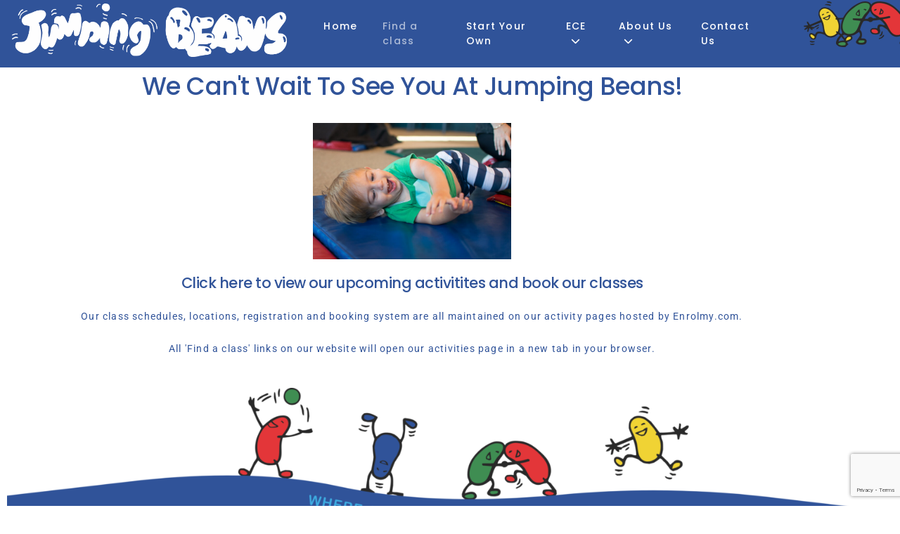

--- FILE ---
content_type: text/html; charset=utf-8
request_url: https://www.google.com/recaptcha/api2/anchor?ar=1&k=6Ldo6TYpAAAAAGP4qzPf-ElEdM97bKs1tFHI_M5t&co=aHR0cHM6Ly9qdW1waW5nYmVhbnMuY28ubno6NDQz&hl=en&v=PoyoqOPhxBO7pBk68S4YbpHZ&size=invisible&anchor-ms=20000&execute-ms=30000&cb=8zsrzkypjcst
body_size: 48871
content:
<!DOCTYPE HTML><html dir="ltr" lang="en"><head><meta http-equiv="Content-Type" content="text/html; charset=UTF-8">
<meta http-equiv="X-UA-Compatible" content="IE=edge">
<title>reCAPTCHA</title>
<style type="text/css">
/* cyrillic-ext */
@font-face {
  font-family: 'Roboto';
  font-style: normal;
  font-weight: 400;
  font-stretch: 100%;
  src: url(//fonts.gstatic.com/s/roboto/v48/KFO7CnqEu92Fr1ME7kSn66aGLdTylUAMa3GUBHMdazTgWw.woff2) format('woff2');
  unicode-range: U+0460-052F, U+1C80-1C8A, U+20B4, U+2DE0-2DFF, U+A640-A69F, U+FE2E-FE2F;
}
/* cyrillic */
@font-face {
  font-family: 'Roboto';
  font-style: normal;
  font-weight: 400;
  font-stretch: 100%;
  src: url(//fonts.gstatic.com/s/roboto/v48/KFO7CnqEu92Fr1ME7kSn66aGLdTylUAMa3iUBHMdazTgWw.woff2) format('woff2');
  unicode-range: U+0301, U+0400-045F, U+0490-0491, U+04B0-04B1, U+2116;
}
/* greek-ext */
@font-face {
  font-family: 'Roboto';
  font-style: normal;
  font-weight: 400;
  font-stretch: 100%;
  src: url(//fonts.gstatic.com/s/roboto/v48/KFO7CnqEu92Fr1ME7kSn66aGLdTylUAMa3CUBHMdazTgWw.woff2) format('woff2');
  unicode-range: U+1F00-1FFF;
}
/* greek */
@font-face {
  font-family: 'Roboto';
  font-style: normal;
  font-weight: 400;
  font-stretch: 100%;
  src: url(//fonts.gstatic.com/s/roboto/v48/KFO7CnqEu92Fr1ME7kSn66aGLdTylUAMa3-UBHMdazTgWw.woff2) format('woff2');
  unicode-range: U+0370-0377, U+037A-037F, U+0384-038A, U+038C, U+038E-03A1, U+03A3-03FF;
}
/* math */
@font-face {
  font-family: 'Roboto';
  font-style: normal;
  font-weight: 400;
  font-stretch: 100%;
  src: url(//fonts.gstatic.com/s/roboto/v48/KFO7CnqEu92Fr1ME7kSn66aGLdTylUAMawCUBHMdazTgWw.woff2) format('woff2');
  unicode-range: U+0302-0303, U+0305, U+0307-0308, U+0310, U+0312, U+0315, U+031A, U+0326-0327, U+032C, U+032F-0330, U+0332-0333, U+0338, U+033A, U+0346, U+034D, U+0391-03A1, U+03A3-03A9, U+03B1-03C9, U+03D1, U+03D5-03D6, U+03F0-03F1, U+03F4-03F5, U+2016-2017, U+2034-2038, U+203C, U+2040, U+2043, U+2047, U+2050, U+2057, U+205F, U+2070-2071, U+2074-208E, U+2090-209C, U+20D0-20DC, U+20E1, U+20E5-20EF, U+2100-2112, U+2114-2115, U+2117-2121, U+2123-214F, U+2190, U+2192, U+2194-21AE, U+21B0-21E5, U+21F1-21F2, U+21F4-2211, U+2213-2214, U+2216-22FF, U+2308-230B, U+2310, U+2319, U+231C-2321, U+2336-237A, U+237C, U+2395, U+239B-23B7, U+23D0, U+23DC-23E1, U+2474-2475, U+25AF, U+25B3, U+25B7, U+25BD, U+25C1, U+25CA, U+25CC, U+25FB, U+266D-266F, U+27C0-27FF, U+2900-2AFF, U+2B0E-2B11, U+2B30-2B4C, U+2BFE, U+3030, U+FF5B, U+FF5D, U+1D400-1D7FF, U+1EE00-1EEFF;
}
/* symbols */
@font-face {
  font-family: 'Roboto';
  font-style: normal;
  font-weight: 400;
  font-stretch: 100%;
  src: url(//fonts.gstatic.com/s/roboto/v48/KFO7CnqEu92Fr1ME7kSn66aGLdTylUAMaxKUBHMdazTgWw.woff2) format('woff2');
  unicode-range: U+0001-000C, U+000E-001F, U+007F-009F, U+20DD-20E0, U+20E2-20E4, U+2150-218F, U+2190, U+2192, U+2194-2199, U+21AF, U+21E6-21F0, U+21F3, U+2218-2219, U+2299, U+22C4-22C6, U+2300-243F, U+2440-244A, U+2460-24FF, U+25A0-27BF, U+2800-28FF, U+2921-2922, U+2981, U+29BF, U+29EB, U+2B00-2BFF, U+4DC0-4DFF, U+FFF9-FFFB, U+10140-1018E, U+10190-1019C, U+101A0, U+101D0-101FD, U+102E0-102FB, U+10E60-10E7E, U+1D2C0-1D2D3, U+1D2E0-1D37F, U+1F000-1F0FF, U+1F100-1F1AD, U+1F1E6-1F1FF, U+1F30D-1F30F, U+1F315, U+1F31C, U+1F31E, U+1F320-1F32C, U+1F336, U+1F378, U+1F37D, U+1F382, U+1F393-1F39F, U+1F3A7-1F3A8, U+1F3AC-1F3AF, U+1F3C2, U+1F3C4-1F3C6, U+1F3CA-1F3CE, U+1F3D4-1F3E0, U+1F3ED, U+1F3F1-1F3F3, U+1F3F5-1F3F7, U+1F408, U+1F415, U+1F41F, U+1F426, U+1F43F, U+1F441-1F442, U+1F444, U+1F446-1F449, U+1F44C-1F44E, U+1F453, U+1F46A, U+1F47D, U+1F4A3, U+1F4B0, U+1F4B3, U+1F4B9, U+1F4BB, U+1F4BF, U+1F4C8-1F4CB, U+1F4D6, U+1F4DA, U+1F4DF, U+1F4E3-1F4E6, U+1F4EA-1F4ED, U+1F4F7, U+1F4F9-1F4FB, U+1F4FD-1F4FE, U+1F503, U+1F507-1F50B, U+1F50D, U+1F512-1F513, U+1F53E-1F54A, U+1F54F-1F5FA, U+1F610, U+1F650-1F67F, U+1F687, U+1F68D, U+1F691, U+1F694, U+1F698, U+1F6AD, U+1F6B2, U+1F6B9-1F6BA, U+1F6BC, U+1F6C6-1F6CF, U+1F6D3-1F6D7, U+1F6E0-1F6EA, U+1F6F0-1F6F3, U+1F6F7-1F6FC, U+1F700-1F7FF, U+1F800-1F80B, U+1F810-1F847, U+1F850-1F859, U+1F860-1F887, U+1F890-1F8AD, U+1F8B0-1F8BB, U+1F8C0-1F8C1, U+1F900-1F90B, U+1F93B, U+1F946, U+1F984, U+1F996, U+1F9E9, U+1FA00-1FA6F, U+1FA70-1FA7C, U+1FA80-1FA89, U+1FA8F-1FAC6, U+1FACE-1FADC, U+1FADF-1FAE9, U+1FAF0-1FAF8, U+1FB00-1FBFF;
}
/* vietnamese */
@font-face {
  font-family: 'Roboto';
  font-style: normal;
  font-weight: 400;
  font-stretch: 100%;
  src: url(//fonts.gstatic.com/s/roboto/v48/KFO7CnqEu92Fr1ME7kSn66aGLdTylUAMa3OUBHMdazTgWw.woff2) format('woff2');
  unicode-range: U+0102-0103, U+0110-0111, U+0128-0129, U+0168-0169, U+01A0-01A1, U+01AF-01B0, U+0300-0301, U+0303-0304, U+0308-0309, U+0323, U+0329, U+1EA0-1EF9, U+20AB;
}
/* latin-ext */
@font-face {
  font-family: 'Roboto';
  font-style: normal;
  font-weight: 400;
  font-stretch: 100%;
  src: url(//fonts.gstatic.com/s/roboto/v48/KFO7CnqEu92Fr1ME7kSn66aGLdTylUAMa3KUBHMdazTgWw.woff2) format('woff2');
  unicode-range: U+0100-02BA, U+02BD-02C5, U+02C7-02CC, U+02CE-02D7, U+02DD-02FF, U+0304, U+0308, U+0329, U+1D00-1DBF, U+1E00-1E9F, U+1EF2-1EFF, U+2020, U+20A0-20AB, U+20AD-20C0, U+2113, U+2C60-2C7F, U+A720-A7FF;
}
/* latin */
@font-face {
  font-family: 'Roboto';
  font-style: normal;
  font-weight: 400;
  font-stretch: 100%;
  src: url(//fonts.gstatic.com/s/roboto/v48/KFO7CnqEu92Fr1ME7kSn66aGLdTylUAMa3yUBHMdazQ.woff2) format('woff2');
  unicode-range: U+0000-00FF, U+0131, U+0152-0153, U+02BB-02BC, U+02C6, U+02DA, U+02DC, U+0304, U+0308, U+0329, U+2000-206F, U+20AC, U+2122, U+2191, U+2193, U+2212, U+2215, U+FEFF, U+FFFD;
}
/* cyrillic-ext */
@font-face {
  font-family: 'Roboto';
  font-style: normal;
  font-weight: 500;
  font-stretch: 100%;
  src: url(//fonts.gstatic.com/s/roboto/v48/KFO7CnqEu92Fr1ME7kSn66aGLdTylUAMa3GUBHMdazTgWw.woff2) format('woff2');
  unicode-range: U+0460-052F, U+1C80-1C8A, U+20B4, U+2DE0-2DFF, U+A640-A69F, U+FE2E-FE2F;
}
/* cyrillic */
@font-face {
  font-family: 'Roboto';
  font-style: normal;
  font-weight: 500;
  font-stretch: 100%;
  src: url(//fonts.gstatic.com/s/roboto/v48/KFO7CnqEu92Fr1ME7kSn66aGLdTylUAMa3iUBHMdazTgWw.woff2) format('woff2');
  unicode-range: U+0301, U+0400-045F, U+0490-0491, U+04B0-04B1, U+2116;
}
/* greek-ext */
@font-face {
  font-family: 'Roboto';
  font-style: normal;
  font-weight: 500;
  font-stretch: 100%;
  src: url(//fonts.gstatic.com/s/roboto/v48/KFO7CnqEu92Fr1ME7kSn66aGLdTylUAMa3CUBHMdazTgWw.woff2) format('woff2');
  unicode-range: U+1F00-1FFF;
}
/* greek */
@font-face {
  font-family: 'Roboto';
  font-style: normal;
  font-weight: 500;
  font-stretch: 100%;
  src: url(//fonts.gstatic.com/s/roboto/v48/KFO7CnqEu92Fr1ME7kSn66aGLdTylUAMa3-UBHMdazTgWw.woff2) format('woff2');
  unicode-range: U+0370-0377, U+037A-037F, U+0384-038A, U+038C, U+038E-03A1, U+03A3-03FF;
}
/* math */
@font-face {
  font-family: 'Roboto';
  font-style: normal;
  font-weight: 500;
  font-stretch: 100%;
  src: url(//fonts.gstatic.com/s/roboto/v48/KFO7CnqEu92Fr1ME7kSn66aGLdTylUAMawCUBHMdazTgWw.woff2) format('woff2');
  unicode-range: U+0302-0303, U+0305, U+0307-0308, U+0310, U+0312, U+0315, U+031A, U+0326-0327, U+032C, U+032F-0330, U+0332-0333, U+0338, U+033A, U+0346, U+034D, U+0391-03A1, U+03A3-03A9, U+03B1-03C9, U+03D1, U+03D5-03D6, U+03F0-03F1, U+03F4-03F5, U+2016-2017, U+2034-2038, U+203C, U+2040, U+2043, U+2047, U+2050, U+2057, U+205F, U+2070-2071, U+2074-208E, U+2090-209C, U+20D0-20DC, U+20E1, U+20E5-20EF, U+2100-2112, U+2114-2115, U+2117-2121, U+2123-214F, U+2190, U+2192, U+2194-21AE, U+21B0-21E5, U+21F1-21F2, U+21F4-2211, U+2213-2214, U+2216-22FF, U+2308-230B, U+2310, U+2319, U+231C-2321, U+2336-237A, U+237C, U+2395, U+239B-23B7, U+23D0, U+23DC-23E1, U+2474-2475, U+25AF, U+25B3, U+25B7, U+25BD, U+25C1, U+25CA, U+25CC, U+25FB, U+266D-266F, U+27C0-27FF, U+2900-2AFF, U+2B0E-2B11, U+2B30-2B4C, U+2BFE, U+3030, U+FF5B, U+FF5D, U+1D400-1D7FF, U+1EE00-1EEFF;
}
/* symbols */
@font-face {
  font-family: 'Roboto';
  font-style: normal;
  font-weight: 500;
  font-stretch: 100%;
  src: url(//fonts.gstatic.com/s/roboto/v48/KFO7CnqEu92Fr1ME7kSn66aGLdTylUAMaxKUBHMdazTgWw.woff2) format('woff2');
  unicode-range: U+0001-000C, U+000E-001F, U+007F-009F, U+20DD-20E0, U+20E2-20E4, U+2150-218F, U+2190, U+2192, U+2194-2199, U+21AF, U+21E6-21F0, U+21F3, U+2218-2219, U+2299, U+22C4-22C6, U+2300-243F, U+2440-244A, U+2460-24FF, U+25A0-27BF, U+2800-28FF, U+2921-2922, U+2981, U+29BF, U+29EB, U+2B00-2BFF, U+4DC0-4DFF, U+FFF9-FFFB, U+10140-1018E, U+10190-1019C, U+101A0, U+101D0-101FD, U+102E0-102FB, U+10E60-10E7E, U+1D2C0-1D2D3, U+1D2E0-1D37F, U+1F000-1F0FF, U+1F100-1F1AD, U+1F1E6-1F1FF, U+1F30D-1F30F, U+1F315, U+1F31C, U+1F31E, U+1F320-1F32C, U+1F336, U+1F378, U+1F37D, U+1F382, U+1F393-1F39F, U+1F3A7-1F3A8, U+1F3AC-1F3AF, U+1F3C2, U+1F3C4-1F3C6, U+1F3CA-1F3CE, U+1F3D4-1F3E0, U+1F3ED, U+1F3F1-1F3F3, U+1F3F5-1F3F7, U+1F408, U+1F415, U+1F41F, U+1F426, U+1F43F, U+1F441-1F442, U+1F444, U+1F446-1F449, U+1F44C-1F44E, U+1F453, U+1F46A, U+1F47D, U+1F4A3, U+1F4B0, U+1F4B3, U+1F4B9, U+1F4BB, U+1F4BF, U+1F4C8-1F4CB, U+1F4D6, U+1F4DA, U+1F4DF, U+1F4E3-1F4E6, U+1F4EA-1F4ED, U+1F4F7, U+1F4F9-1F4FB, U+1F4FD-1F4FE, U+1F503, U+1F507-1F50B, U+1F50D, U+1F512-1F513, U+1F53E-1F54A, U+1F54F-1F5FA, U+1F610, U+1F650-1F67F, U+1F687, U+1F68D, U+1F691, U+1F694, U+1F698, U+1F6AD, U+1F6B2, U+1F6B9-1F6BA, U+1F6BC, U+1F6C6-1F6CF, U+1F6D3-1F6D7, U+1F6E0-1F6EA, U+1F6F0-1F6F3, U+1F6F7-1F6FC, U+1F700-1F7FF, U+1F800-1F80B, U+1F810-1F847, U+1F850-1F859, U+1F860-1F887, U+1F890-1F8AD, U+1F8B0-1F8BB, U+1F8C0-1F8C1, U+1F900-1F90B, U+1F93B, U+1F946, U+1F984, U+1F996, U+1F9E9, U+1FA00-1FA6F, U+1FA70-1FA7C, U+1FA80-1FA89, U+1FA8F-1FAC6, U+1FACE-1FADC, U+1FADF-1FAE9, U+1FAF0-1FAF8, U+1FB00-1FBFF;
}
/* vietnamese */
@font-face {
  font-family: 'Roboto';
  font-style: normal;
  font-weight: 500;
  font-stretch: 100%;
  src: url(//fonts.gstatic.com/s/roboto/v48/KFO7CnqEu92Fr1ME7kSn66aGLdTylUAMa3OUBHMdazTgWw.woff2) format('woff2');
  unicode-range: U+0102-0103, U+0110-0111, U+0128-0129, U+0168-0169, U+01A0-01A1, U+01AF-01B0, U+0300-0301, U+0303-0304, U+0308-0309, U+0323, U+0329, U+1EA0-1EF9, U+20AB;
}
/* latin-ext */
@font-face {
  font-family: 'Roboto';
  font-style: normal;
  font-weight: 500;
  font-stretch: 100%;
  src: url(//fonts.gstatic.com/s/roboto/v48/KFO7CnqEu92Fr1ME7kSn66aGLdTylUAMa3KUBHMdazTgWw.woff2) format('woff2');
  unicode-range: U+0100-02BA, U+02BD-02C5, U+02C7-02CC, U+02CE-02D7, U+02DD-02FF, U+0304, U+0308, U+0329, U+1D00-1DBF, U+1E00-1E9F, U+1EF2-1EFF, U+2020, U+20A0-20AB, U+20AD-20C0, U+2113, U+2C60-2C7F, U+A720-A7FF;
}
/* latin */
@font-face {
  font-family: 'Roboto';
  font-style: normal;
  font-weight: 500;
  font-stretch: 100%;
  src: url(//fonts.gstatic.com/s/roboto/v48/KFO7CnqEu92Fr1ME7kSn66aGLdTylUAMa3yUBHMdazQ.woff2) format('woff2');
  unicode-range: U+0000-00FF, U+0131, U+0152-0153, U+02BB-02BC, U+02C6, U+02DA, U+02DC, U+0304, U+0308, U+0329, U+2000-206F, U+20AC, U+2122, U+2191, U+2193, U+2212, U+2215, U+FEFF, U+FFFD;
}
/* cyrillic-ext */
@font-face {
  font-family: 'Roboto';
  font-style: normal;
  font-weight: 900;
  font-stretch: 100%;
  src: url(//fonts.gstatic.com/s/roboto/v48/KFO7CnqEu92Fr1ME7kSn66aGLdTylUAMa3GUBHMdazTgWw.woff2) format('woff2');
  unicode-range: U+0460-052F, U+1C80-1C8A, U+20B4, U+2DE0-2DFF, U+A640-A69F, U+FE2E-FE2F;
}
/* cyrillic */
@font-face {
  font-family: 'Roboto';
  font-style: normal;
  font-weight: 900;
  font-stretch: 100%;
  src: url(//fonts.gstatic.com/s/roboto/v48/KFO7CnqEu92Fr1ME7kSn66aGLdTylUAMa3iUBHMdazTgWw.woff2) format('woff2');
  unicode-range: U+0301, U+0400-045F, U+0490-0491, U+04B0-04B1, U+2116;
}
/* greek-ext */
@font-face {
  font-family: 'Roboto';
  font-style: normal;
  font-weight: 900;
  font-stretch: 100%;
  src: url(//fonts.gstatic.com/s/roboto/v48/KFO7CnqEu92Fr1ME7kSn66aGLdTylUAMa3CUBHMdazTgWw.woff2) format('woff2');
  unicode-range: U+1F00-1FFF;
}
/* greek */
@font-face {
  font-family: 'Roboto';
  font-style: normal;
  font-weight: 900;
  font-stretch: 100%;
  src: url(//fonts.gstatic.com/s/roboto/v48/KFO7CnqEu92Fr1ME7kSn66aGLdTylUAMa3-UBHMdazTgWw.woff2) format('woff2');
  unicode-range: U+0370-0377, U+037A-037F, U+0384-038A, U+038C, U+038E-03A1, U+03A3-03FF;
}
/* math */
@font-face {
  font-family: 'Roboto';
  font-style: normal;
  font-weight: 900;
  font-stretch: 100%;
  src: url(//fonts.gstatic.com/s/roboto/v48/KFO7CnqEu92Fr1ME7kSn66aGLdTylUAMawCUBHMdazTgWw.woff2) format('woff2');
  unicode-range: U+0302-0303, U+0305, U+0307-0308, U+0310, U+0312, U+0315, U+031A, U+0326-0327, U+032C, U+032F-0330, U+0332-0333, U+0338, U+033A, U+0346, U+034D, U+0391-03A1, U+03A3-03A9, U+03B1-03C9, U+03D1, U+03D5-03D6, U+03F0-03F1, U+03F4-03F5, U+2016-2017, U+2034-2038, U+203C, U+2040, U+2043, U+2047, U+2050, U+2057, U+205F, U+2070-2071, U+2074-208E, U+2090-209C, U+20D0-20DC, U+20E1, U+20E5-20EF, U+2100-2112, U+2114-2115, U+2117-2121, U+2123-214F, U+2190, U+2192, U+2194-21AE, U+21B0-21E5, U+21F1-21F2, U+21F4-2211, U+2213-2214, U+2216-22FF, U+2308-230B, U+2310, U+2319, U+231C-2321, U+2336-237A, U+237C, U+2395, U+239B-23B7, U+23D0, U+23DC-23E1, U+2474-2475, U+25AF, U+25B3, U+25B7, U+25BD, U+25C1, U+25CA, U+25CC, U+25FB, U+266D-266F, U+27C0-27FF, U+2900-2AFF, U+2B0E-2B11, U+2B30-2B4C, U+2BFE, U+3030, U+FF5B, U+FF5D, U+1D400-1D7FF, U+1EE00-1EEFF;
}
/* symbols */
@font-face {
  font-family: 'Roboto';
  font-style: normal;
  font-weight: 900;
  font-stretch: 100%;
  src: url(//fonts.gstatic.com/s/roboto/v48/KFO7CnqEu92Fr1ME7kSn66aGLdTylUAMaxKUBHMdazTgWw.woff2) format('woff2');
  unicode-range: U+0001-000C, U+000E-001F, U+007F-009F, U+20DD-20E0, U+20E2-20E4, U+2150-218F, U+2190, U+2192, U+2194-2199, U+21AF, U+21E6-21F0, U+21F3, U+2218-2219, U+2299, U+22C4-22C6, U+2300-243F, U+2440-244A, U+2460-24FF, U+25A0-27BF, U+2800-28FF, U+2921-2922, U+2981, U+29BF, U+29EB, U+2B00-2BFF, U+4DC0-4DFF, U+FFF9-FFFB, U+10140-1018E, U+10190-1019C, U+101A0, U+101D0-101FD, U+102E0-102FB, U+10E60-10E7E, U+1D2C0-1D2D3, U+1D2E0-1D37F, U+1F000-1F0FF, U+1F100-1F1AD, U+1F1E6-1F1FF, U+1F30D-1F30F, U+1F315, U+1F31C, U+1F31E, U+1F320-1F32C, U+1F336, U+1F378, U+1F37D, U+1F382, U+1F393-1F39F, U+1F3A7-1F3A8, U+1F3AC-1F3AF, U+1F3C2, U+1F3C4-1F3C6, U+1F3CA-1F3CE, U+1F3D4-1F3E0, U+1F3ED, U+1F3F1-1F3F3, U+1F3F5-1F3F7, U+1F408, U+1F415, U+1F41F, U+1F426, U+1F43F, U+1F441-1F442, U+1F444, U+1F446-1F449, U+1F44C-1F44E, U+1F453, U+1F46A, U+1F47D, U+1F4A3, U+1F4B0, U+1F4B3, U+1F4B9, U+1F4BB, U+1F4BF, U+1F4C8-1F4CB, U+1F4D6, U+1F4DA, U+1F4DF, U+1F4E3-1F4E6, U+1F4EA-1F4ED, U+1F4F7, U+1F4F9-1F4FB, U+1F4FD-1F4FE, U+1F503, U+1F507-1F50B, U+1F50D, U+1F512-1F513, U+1F53E-1F54A, U+1F54F-1F5FA, U+1F610, U+1F650-1F67F, U+1F687, U+1F68D, U+1F691, U+1F694, U+1F698, U+1F6AD, U+1F6B2, U+1F6B9-1F6BA, U+1F6BC, U+1F6C6-1F6CF, U+1F6D3-1F6D7, U+1F6E0-1F6EA, U+1F6F0-1F6F3, U+1F6F7-1F6FC, U+1F700-1F7FF, U+1F800-1F80B, U+1F810-1F847, U+1F850-1F859, U+1F860-1F887, U+1F890-1F8AD, U+1F8B0-1F8BB, U+1F8C0-1F8C1, U+1F900-1F90B, U+1F93B, U+1F946, U+1F984, U+1F996, U+1F9E9, U+1FA00-1FA6F, U+1FA70-1FA7C, U+1FA80-1FA89, U+1FA8F-1FAC6, U+1FACE-1FADC, U+1FADF-1FAE9, U+1FAF0-1FAF8, U+1FB00-1FBFF;
}
/* vietnamese */
@font-face {
  font-family: 'Roboto';
  font-style: normal;
  font-weight: 900;
  font-stretch: 100%;
  src: url(//fonts.gstatic.com/s/roboto/v48/KFO7CnqEu92Fr1ME7kSn66aGLdTylUAMa3OUBHMdazTgWw.woff2) format('woff2');
  unicode-range: U+0102-0103, U+0110-0111, U+0128-0129, U+0168-0169, U+01A0-01A1, U+01AF-01B0, U+0300-0301, U+0303-0304, U+0308-0309, U+0323, U+0329, U+1EA0-1EF9, U+20AB;
}
/* latin-ext */
@font-face {
  font-family: 'Roboto';
  font-style: normal;
  font-weight: 900;
  font-stretch: 100%;
  src: url(//fonts.gstatic.com/s/roboto/v48/KFO7CnqEu92Fr1ME7kSn66aGLdTylUAMa3KUBHMdazTgWw.woff2) format('woff2');
  unicode-range: U+0100-02BA, U+02BD-02C5, U+02C7-02CC, U+02CE-02D7, U+02DD-02FF, U+0304, U+0308, U+0329, U+1D00-1DBF, U+1E00-1E9F, U+1EF2-1EFF, U+2020, U+20A0-20AB, U+20AD-20C0, U+2113, U+2C60-2C7F, U+A720-A7FF;
}
/* latin */
@font-face {
  font-family: 'Roboto';
  font-style: normal;
  font-weight: 900;
  font-stretch: 100%;
  src: url(//fonts.gstatic.com/s/roboto/v48/KFO7CnqEu92Fr1ME7kSn66aGLdTylUAMa3yUBHMdazQ.woff2) format('woff2');
  unicode-range: U+0000-00FF, U+0131, U+0152-0153, U+02BB-02BC, U+02C6, U+02DA, U+02DC, U+0304, U+0308, U+0329, U+2000-206F, U+20AC, U+2122, U+2191, U+2193, U+2212, U+2215, U+FEFF, U+FFFD;
}

</style>
<link rel="stylesheet" type="text/css" href="https://www.gstatic.com/recaptcha/releases/PoyoqOPhxBO7pBk68S4YbpHZ/styles__ltr.css">
<script nonce="5vEhbdaEQLFXFlxpqVEcZQ" type="text/javascript">window['__recaptcha_api'] = 'https://www.google.com/recaptcha/api2/';</script>
<script type="text/javascript" src="https://www.gstatic.com/recaptcha/releases/PoyoqOPhxBO7pBk68S4YbpHZ/recaptcha__en.js" nonce="5vEhbdaEQLFXFlxpqVEcZQ">
      
    </script></head>
<body><div id="rc-anchor-alert" class="rc-anchor-alert"></div>
<input type="hidden" id="recaptcha-token" value="[base64]">
<script type="text/javascript" nonce="5vEhbdaEQLFXFlxpqVEcZQ">
      recaptcha.anchor.Main.init("[\x22ainput\x22,[\x22bgdata\x22,\x22\x22,\[base64]/[base64]/[base64]/ZyhXLGgpOnEoW04sMjEsbF0sVywwKSxoKSxmYWxzZSxmYWxzZSl9Y2F0Y2goayl7RygzNTgsVyk/[base64]/[base64]/[base64]/[base64]/[base64]/[base64]/[base64]/bmV3IEJbT10oRFswXSk6dz09Mj9uZXcgQltPXShEWzBdLERbMV0pOnc9PTM/bmV3IEJbT10oRFswXSxEWzFdLERbMl0pOnc9PTQ/[base64]/[base64]/[base64]/[base64]/[base64]\\u003d\x22,\[base64]\\u003d\\u003d\x22,\x22SsOZM8Oow6vDosOxJcOxw54bIMOLwo8Awohtwo3CvMKpBsKvwonDj8K9BsObw5/Di8Omw4fDunbDnzdqw5FgNcKPwpPCtMKRbMK0w5fDu8OyGxwgw6/DjMOTF8KnR8KKwqwDacO3BMKew5tqbcKWZSBBwpbCrcO/FD9WHcKzwoTDtSxOWQzCrsOLF8OEeG8CVkLDkcKnNAdebnAhFMKzVF3DnMOsbMKPLMOTwp3CvMOeezbChlBiw7zDpMOjwrjChsOgWwXDh17Dj8OKwr81cAvCs8OKw6rCjcK8KMKSw5UpLmDCr0V1ERvDpcO4DxLDqkjDjApiwrttVDPCjEolw7/DtBciwpDCpMOlw5TCtwTDgMKBw7RUwoTDmsOCw6Yjw4JwwoDDhBjCo8O9IUUufsKUHDIhBMOawpfCksOEw53CjMK0w53CisKEQX7Dt8OnwqPDpcO+NV0zw5Z1DBZTN8O7LMOOfcK/[base64]/DqMKkwoXCkcOlPyjCvMKDw6fDtGYFwrbCoWHDn8Oca8KHwrLCqMKAZz/DuVPCucKyNcKmwrzCqF9Sw6LCs8ODw5lrD8KEJV/CusKCVUN7w4/[base64]/CtE/Dp3MqV8KGVhfCqsO1CEBiPmHDucOKwqvCtwoUXsOdw6rCtzFhG0nDqzfDsW8rwptpMsKRw7HCr8KLCSoiw5LCoxvCngN0wrYhw4LCulc6fhcmwpbCgMK4DcKoEjfCs0TDjsKowrrDjH5LcsKEdXzDvD7CqcO9wpxaWD/CgMKJcxQjOxTDl8OiwoJ3w4LDhcOjw7TCvcO+wonCuiPCv30tD0Zhw67Cq8OHCy3Dj8OXwqF9wpfDucOFwpDCgsOVw5zCo8Onwo/Cn8KRGMOpbcKrwpzCsHlkw77CoAEudsOvIh02GMOAw59cwqRww5fDssOuI1p2wo4sdsOZwpJmw6TCoU/Ck2LCpVsEwpnCiGxNw5leEVnCrV3DmMOXIcOLchoxd8KidcOvPUbDgg/CqcKpUgrDvcOPwozCvS0FZMO+ZcOJw64zd8O3w7HCtB0Ww6/[base64]/w6NOEMOoQDgyCMOlw57Dm8KgwrxMe3HDqsOcw6DDrGDDgxzDkGkREcOFZsOLwqXCqcOOwrDDmAvDscKGWMKXV2jDk8KiwqdvXWzCgxbDg8KSYzUvw5x9w6N/w5Niw4XCl8OaJ8Ohw4bDvcOzfhdzwqkqw5QzQcO/K1VBwrN4wrPCocO+YB99MMKXwqzCtsOxwpjCtiYRLsO8J8KqcyM5fUvCiEwow7HDksOTwr/ChcKDw4vDrcKCwo0DwqbDhCwAwogOMBppacKvw7vDqnvCoifCgjNJw6TCp8O5NGvCvg9kbQ/CnnXCm14owotMw6fDjcKtw63DnFTDlsKuw4jCrMOUw6NhasOZR8KoTSZoOCFYZcKIwpYjw4F8w5k/w7powrJCw5AHwq7Di8KHHHJRwpNVPiPDmsKSRMKUw6/DrcOhOcK6KHzDmQnCg8KhWybCssKhwqXClcK8ZcODVsKtMsKEbQDDs8KAaDApwot3DMOIw6Ygw4DDv8KtGjVdwq4WbsK5NcKlAGXCknbDrsOyAMO6D8KsCcKMXSRVw6UgwoM9w4xAYcOTw5XCnEHCnMO5woPClsKaw5rCjsKewq/ClMKuw7/DoD1DSWhqN8O9woguNSvCixTDjnTCm8KYH8K/w4F8fcK0UcKIU8KTMkZnMMOaLmh0PEHCv3jDogJ7cMK8w6LDhcKpwrUbEXXDrQYAwrHDhjXCv1AXworChcKKHhDCnUnDqsOeFm/DtHnCt8K1bMOSRcKvw5XDi8Kewo0Ew7jCqcOIaXrCtiHDnF7Ckk58w5XDsWYwY3whBsOJSsKXw5XDkMKVNMO4wr0gLMOMwpvDlsKgw5nDvMKVwr3ClhPCqTjClGVNEFzDuzXCsjPCjsOQB8KVV00LKnfCt8O2PV/DucOIw4fDvsODBSIVwrHDox7DjcKJw5Rfw7YfJMK1AsKaQMK6GynDtH7CkMOfEntLw6xcwo5ywrbDhFsVcWEJMcONwrNNXCfCq8KOesKTPcKpw7xqw4HDmC/CjG/[base64]/G8OnwpxHLcOCDQpwZsOJw6bCoMKlwpE4w4I7Qy3CsxjDgMOTw43Dg8KncDo/LzkKSEXDq3HCoAnDkzJiwoLCq03CmCjCj8Kew4ISwoddEGBaDsO1w73Dkx4/wo7ConFlwrrCoEUAw7cTw7lTw4wawprChsOxJMO4wr18eGxLw7vDgjjCj8K3VWptwqDCljRgMcKvKhs+MlBpYcOLwrLDjsKjUcKmw4bDpzHDhSbCoAghw7/Dqz/[base64]/CqH3DkU/[base64]/CusOeeMOwcMOMw7DDvsOGw40gw7hJwrXDhnFnw4/Ck1DCs8KfwqR7wpLCnsOEQyzCucO/KSXDv1nCncKpLSvCj8ONw5TDhlsuw6luw79DEcKKAE0LcyoDw4dywr7DtVgEQsOQHsK9dsOtw7nClMO1BCDCqMOzdMO+O8OmwqYbw4NqwprCjsOXw4lWwo7DisKYwp8XwrvDjBTCsDlZw4Y/wotYwrfDrgBiGMKlw6/[base64]/w7DDlMODNhPCi0HDi8OXw6vCm8O8acKpw7bDsGoUcx09VcOWXhB0A8O0RMOxUWoowoTCg8OXf8OTckojwrnDlUMSwoUXB8K8wqTCrnAhwr8/DcKhw7DCkcOlw47CgMK/[base64]/Dm0jChWARwqXCq8OQw7DClcKgw6FUHXtBXFzCjidWVMKwYH/DhcKGTClrQMOkwqYeF30+dMOCw63DsB/[base64]/wo3CgAMuX1PDrcOtU8KIwqdMwofClBVPM8OVIMK8XmbCqHcqAU/DpG/DocOdw58/aMK1fMKJw4ZhFcKsLsOiw4fClVLCi8K3w4QUYMOhRw5tPcO7w4jDpMODw7LCgwBQw6xkw47CmX4xazpzw6HDgTnDhH47UhY8EwZ7w7DDsxl+Pw4QVMO4w6c+w4zCrsORT8OOwrBcHMKdAMKKfn9Kw7DDrS/Dr8K7w4nDmX3DsA/Dghs9XRV3TiU0acKQwrlVwp9CDSMOw7vCuwJPw67DmUdowpdcJUnChRYYw4/Ci8K4w5NtCWfCuE7DgcKuF8KhwoHDuEACY8KhwrnDocO2NS5/woPDsMOhTcOSw53Drg7DjF8UcMK6wp3DsMODcMKwwrN+w7c/WH3Ci8KQHx8/IjjCtwfDo8OWw7zClMOrw4HCssOoT8KEwqvDuUbDtQ7DgWotwqvDrcK6QcK4AcKWQ0MGw6AswqkqVjTDjBFVw6vCijLCn1pdwrDDuDHDjXNxw6bDhVsOw60Rw6/DuxPCgjotw7TCnn8pPkZvYXDDoxMBHsOIfFXCvcOgb8OewrJUF8K/wqzCqcOHwq7CtAzCnGgIFxA4KX8Cw4zDgTsYTirCuCtDw7XCssKnw4hxE8Olwo/Dt0crGMK1HjbCsiXClVgQworCpcK5FTZUw4HDlRHDrsOSIcK7wooUwqczw6YFX8OTNsKOw7jDtMKaOARXw7DDocKuw4I4KMOvw63Cl1vCn8Obw6USw5TDtcKRwrXCi8Kgw6bDtsKOw6Rww7/DmsOnTEYyTMK4wrrDk8K2w5cTZw0TwqBAbmjCkwLCucOew7vCrcKNccK1EBLDm3MIwosAw7ZCwqPCojnDjMOzTxjDn27DmMKtwr/DnBDCkX3ChMO2w7tKFw7CsGs1wrtYw5dYw6RaJsO9FABOw5nDmcOTw4bCuzrDkSPCtm/[base64]/DhsO5Z1rDpyZ/RGZzwoxywoshw4rDn8KnwqXCnMORwoUYHWjDs0ZUw6DCqMK7KTZpw5wFw4Bdw7/[base64]/[base64]/CvBHCukIHw4PDh8OcL8Kbwq9XRSEbwprCk8KjBWnCuH9jwoE+w5hmFMK1Kkoib8KSK0fDqgJ+w7QvwoXDvMOrUcKmNsO3wptVwqjCjMKrWcO1VMOxdMO6Px88w4HCqsKkeljCnX/DqcOaX14lKxEeIVzCmsKmB8KYw58PPsOkw7NKBiHCpxnChS3CiVzClMKxWgvDu8KZL8Kdw4B5XsKmDU7ChsKwMnwhcMKUYSU0w4pqBcK/cTDDtsOvwqrCn0JaWMKIACw9wqVKw4zCisOEVsO8X8ORw75dwpHDj8KQwrvDu2ACAsO4wrxhwo7DmkYMw6nDlj/[base64]/DshNvcmMjBj3DkRfDvjwow7cHF2DDoTPDpU8BZMOxw7/Cgk/Dt8ODQCpsw45PRkxMw4vDvsOmw5wDwpwiw71YwoLDhRUUU3HCglJ/UsKSA8Ojwp7DoTnCrj/CpCUqcMKDwotMIzDCusObwpbChwfCm8Oyw6XDmWFRMCLDlD7Dk8KxwqFaw7HCrX1NwoHDo0cBw6LDhw4eK8KbS8KJC8K0wrx1w7/DmcOrEmvClDLDqRDDjETDjUPDin7CggjCsMO3EcKMOcKSP8KBWl7CrHxFw67Cj0QyfG0bMiTDrzjCrznCjcOLShE3wqQvwqxZw6jCv8OrclxLw6vCocK1w6HDgsOKwpTCjsOhZ3nDgCcyG8K/wq3DgH9XwphRY0rCqAdhwqXCl8KqeUrCvMKZfMKDw7jDsxMGEMO3wr/CpQp5NsOJw5EXw4RUw7fDggvDrjYmE8OEw4Anw54nw4AeS8OBdQ7DvMKbw5sXQMKFQMKqA1vCqsKrLwN5w5Y/[base64]/fcKWw5tHw6fCjcOuw7vDtcKiN8O9wr7DjnQtwpMgfhAbw4YnBsOMVzQOw6QLwpDDrWM3w73Cr8KyNRd/RwvDngbCrcOzw7LDjMKIwpJJXntUwrHCoyPCmcKAAWN6wqjCssKOw5YBH1sMw6LDqVXCg8Kyw44nZsKLH8KYwrbDoynCr8ONwosDwp8/OcKtw7USRsOKw53DqsKTw5bDqE/DmMKfw5pywoZiwrpEIcOtw5NqwrPCsgBaIF3DmcOGw5N/Rj89wobDhSzCg8O8w6kQw7rCthDDsDg/aXXChgrDjkAwb1vDginDjcKEwprCv8OWw7pRZsK5UsOxw7bCiBbCqFbCik/DrRfDvEnClMOww75rwp9uw6hrXSfCkcKdwrDDucK4w4bDpHzDgcK9w4VmExMfw4QJw4YtSSTCqsO6w7Ywwq1aNBPDjMOhYsOgSkA7w7N3ERbDg8KLwo3DgsKcYW3CvFrCg8OqfMOaOsK/w7/DncKIKWkRw6LChMKlU8KVWCrCvCfCt8Oiwr8qJUvCnRzClsOvwpvDlGwiNcKRw5gCw78LwrsmTCFgfjszw4fCqDkJAsKLwrNgwoZnwrfCoMK9w5TCpC8HwqENwpcTThFFwr9xw4c9woTCuEozw7/CrsK5w71ic8KWAsOwwpZJwoDCgBLCtcONw4bDtcO+wr8xRMK5w78fXMKHw7XDmsK6w4dIZMKEw7BTwoHCl3DCgcOEwpgSRsKAaFBcwrXCuMKsA8K/bXlqY8Ovw45mJcK+e8OVwrMJKA8gbcOhL8K2wpBgNcO0V8Oowq4Mw5rDnw/Dl8OFw5fClEPDtsOuBH/Ci8KUKcKHLMOSw7/DmA9SL8KwwprDn8OeMMOswrsNw5bClwx9w6MZacKewqvCk8O3ccO4RWXClH4TcyRzTyTCoCPCicK1eG0cwqbDjyBwwrjDtsKTw7/[base64]/DjDZ3fUHCkwZ0JMKbNVrCgWbCrnXDvcKqJsOOw7fCi8KIRMOxXRnCjsKXw6sgw7cZZsO+wp7CvDvCrMKHbQ5Wwpc+wrDCkj/DiRjCuT8twpZmGSHCiMONwrrDgsKQbsOuwpbCtCfCkh5IYiLCjisod25+wofCucO0LcK7w7osw5HCh3XCiMO8BwDCm8OYwpfCkGgVw4xPwo/[base64]/CjXTDh8KGCsKqAy9nPVvDg1cQwoXCtcK0w77CmMO/wrTDrWbCnEfDpEvDpTHDp8K1XMKEwrQowrNmc0JQwq3Chj1sw6YuH2lIw45jK8ObChfCh2kTwrs6ZMKhMMKNwrkRw4PDosO2dsO/DsOmAWUWw5HDk8KlZQtbGcK0wrYuwr/CpXfDg0fDk8KkwooeVhEgZ1QTw5Vew74lwrUUwqNMbkQIFzfCn0FnwqxbwqVVw7rCi8O1w6LDkSrChcKOSyXDuAXChsKKwroiw5RPQWXDm8OmPDomE2BvUQ3Dq0M3w4zDocKCZMO4bcOkaR4Dw70iwrfDi8Oawp1yMMOhw4l5VcOjwowqw4lfCAkVw6jCiMOUwp/CssKOfsORw6dOw5XDgsOhw6pnwqglw7XDrRQJMAPDksOEAsKWwp5eFcKORMOvPRbCm8OQblQ4wp3CusKVS8KbCV3CmBnCgsKZa8KGQcOQesODw40Ow6/[base64]/DoV8Gw4fCqDrDhxlLDBLCkD0jRFwJY8OXw7LDmjrCiMKLSnxbwr1JwoTCqRULHcKBZh3DuSkAw6LCsFNEcMOJw53CvTtDaAXClMK8UzsvWgLDr2BBw7pOw44NIXlaw496EcOKfsO8IggzU2hdw7fCocKzRU/[base64]/wqPChMKWwqNrwoHDj0LCgyTDgBRnWMKsMBoMWMKOOcOuwpTDlsKGbRZtw7fDusKdwpVFw67Di8KJTn7DpcOfbxvDmnQ/wrspZcKjYWp/w506wrEmwo3Dry3CqzVyw7/DocKuwo1RUMOJw47Dq8K6wovDqAfCsilKSiTCpcO7OjY1wrV+wrRWw7XDujNVZcK1TEFGfAPCqMKXw6/DvWtWwpcvLEF8Czljw4NdBiggw5dXw69JTxJewq7DqsKSw6/CmsK3wpFxCsOIwo/[base64]/[base64]/esKifknDiMO6wrkTFsKEWxJ0SsK6wpNww7/[base64]/Dq8ORUcKPNSPCtcKwdsOPXsK+w7DDlMKEHCtQUMOfw7bCu1vCtXILwqExUMKkwqHDt8OMHQZYVcOZw43DmEg/ecKHw5/[base64]/Ct8K1wqvDvMOgw5jDq2AcOMO4e3nDkyoXw5jCk391w7R/[base64]/RMKFVxwCHxHDlmzDvsKDw4l4TX3Dqhs0ZTxbDhpEJMK6wofClMO3TcOxaksxClTCqsOvSMO2A8KEwpk2WMO8w7dwFcK7woEpMwstMXceKF86TMKjIGnCs1/CgyA8w4UCwrTCpMOxS0wWw7xuZcK3w7TCjcK6w6XCisOYw7nDlcO9OcOzwqM9wo7CqVHCmcKaYMOJU8OLTwTDhW1hw7xWVsKYwq/ComFNwqBJQsK7Uj3DvcObwp1vwr/CpjM0wrvDqgBNwoTCtBQzwqsFwr1+CmXCoMOYAMOWwpMdwpPDrcO/[base64]/DqjBMURFLwqZOJsK7b8KmP8OFwpkmY3TCuCTDlwLDs8KQLF7DqsKlw7jCtiIFw6jClMOrAAnCrHZQHsK/ZxrDvnUWH3F5AMOJGmhjbHDDj3bDi0jDhsKDw6LDr8O3ZsOFBHLDgsK1aG58B8K+w7hkRQPDlT4fP8Ksw4bCoMOaScOuw4TCsiXDssOGw4wywq/Cug/Do8Obwpdawr0Tw5zDjsO3M8KewpRQwqfDiFjDsDdOw7HDsFLClxLDpsO7LsO6d8O5BXxGwrlJw4ACw4jDqBVdMyAfwppTHMKPeWg/wpvCmE1fBBXDosO/dMODwpRcw5PDmcOGcsKNw6DDksOMQAjDmcKJQsOLw7fDqmptwpIsw7XDl8KwaHZTwoXDozM4w6vDn2jCrWI/[base64]/DmcO3d8KhQDXDmALCjU/CisKcEmjDqCvChHbDl8K2wqHCqlo/LHYTcjVYYcK5ZMKAw6fCr3zChhELw4LCsj9GOgbDmAXDkcKDwpXCqXQEeMOww60Jw7s1w7/[base64]/CusOYwqLDkcK1GsO9woR6AXgaUUXCjV7CnEJNw4vDrsOISl8jFsOLw5bCoRjCiHNnwqLDhTB2NMKzXnXCg3bDjcKsEcOaDQ/Dr8OZd8K1H8Kvw7DDugAEWiDDq0dqw71zwqXCsMKBXMOtSsKbE8OOwq/[base64]/CusOIP8KKWmp/wo3DsGzDnsKtwoTDmMKOOMOew5LDqVEaSsOAw4vDmMOcccOpw7rChcO9M8K2wrRkw5xxQzY5YcKMK8K5w4MowpomwrE9Vk1ce3vCgEfCoMKJw5Qxw6tQwo/Dp2MBf17Co2cFDsOlFkFkcsK4GcKHwo/Di8O7wqPChnY2T8KOwpbDicOhOg/DvBdRwovDocKJRMKtZR5kw5rCow8tfyEGw602wpQAMcOQNMKKB2bDv8KDZk7DgMOWA1PDiMOKDntGGCwUZ8KMwoY/[base64]/DtlLCrsKRJMKEw6fDgTpEwohgJXElfH/CgMKmw4kFwoPCi8OZZF5pa8OccQDCvzPCrMKtWR1YSVzDnMKzLRMvXh4Pw7xBw5TDlz/DlcOFKsKjVUPDi8KaPjnDgcObCTgfworCnXbDr8Kew5fDqMKxw5Etw5rDjMKMYkXDsAvDllwBw5wvwpLCumpFw4HDn2TCpyVXwpXDtCkYNcO2w4vCkTjDhCdCwrl/wozCmcKMw5UDHyBXPcKtX8O6MMOiw6Bew6PCm8Osw5k4VlxAN8OIWSoVASMXwrzDs2vClmIacwcnw43CmWd4w5vCi1Fiw4fDmWPDlcKSJcKYKn4Owq/CnMK9w6bDiMOgw6LDosOMwqvDn8KDwoHDm0bDlEg3w49zwo/Ds0jDo8K+JXQuUz11w6EpEm5kwoEdccOzfEF1TmjCocKXw6bCusKewpRywqxewpN7cmjCmnvDtMKpAztHwqZ7WcOhZMKCw7EbYsKrw5cmwpV8KX8ew5cnw6kIcMO3L0PCj27Cv3gbwr/DusKXwqbCk8O6w4TDkxrDqkHDmcKbQ8Kuw4XCnsKvOMK9w6/CtCxQwoMsG8KFw7sPwrdLwqrCpMKuPsK3w6NXwpoZdRbDrsO1w4XDsR0OwovDvcKQOMOtwqI3wq/Dm3TDjcKKw53Cn8KaIUHDvCbDkMOgw787wqbDt8KiwpBXw7kYFmDDgG3Dj0bCs8O0DMKzw4QFGDrDi8Kewo55Ig/DjsKww6nDvA7CmMOlw7bDk8OdM0pKU8OQJynCucOIw54dPsKpw75NwrYAw5bCh8OEVUfCpcKbaDQzGMOzwq5HPUhRIQDCjwDDjSkBwrJVw6UoJRVBKsKowol6JybCjgvDslsTw45IBzPCj8KwG0/Dq8KiSlvCq8KiwrtrDFpnaAAGWRrCh8OKw43CuELCkMOnY8OpwpkQwpgFUsOXwqVawp7Cn8KGGsKPw6VNwq9vZsKnOMK3w7QBBcKhD8O+wrxUwrULdSFjWUx7UsKAwpfDnh/ClnwwI07DlcKjwqzDqsODwrDDvcKMDwUJw4EjV8OOCBrCnMK1wpsRw6HCscOLU8OWw4vCoiUUwp3CmcKyw5d/PE9gwobDkMOhYSQ6H3PClsKVw43DlCxZG8KJwp3Dn8O/wo7Ci8KMFCzDlX7CrcOEScODwrt6eVt5Xx/DvlchwozDlHFNU8Oswo3CpMOfXj8swo0mwo/[base64]/[base64]/DuW4Mw4kiYCLCksO5wpcSd25Jw7sIwoDClsKoB8KGLDU6W1fDhcKeR8ORWsOabFkFGmjDhcKdUMOjw7zDuivDmFN4ZnnDnmVOeHILwpLDtmLDrULDpmHCi8K/[base64]/CpUx2w6LDggYIUiLDoMKvLiZYw7RwwpUdwpDCqyJ9w7/DkMKCKSozHQJ6w5MEwrHDkQEuVcOYXToPw4nCuMOOQcO7FmPCo8O3LsKXwoXDisOiES98S1Iew5zDuw1Mwo3CrMOwwr/[base64]/CjsKwLmjCq8OqZcKFcsO/wrTClsK5w5cUw5NUwpcSVcOxWsKXw4jDgsOxwoAXKcKjw6xOwpnCnMO+AsO5wrN9wrULemBsBmUKwrnCs8K4ccO5w5kAw5zDpsKYEMORw57CggvCvCjDvww9woI3LsOHwq7DpcKTw6fDkRvDuwx5BcKlWz9Gwo3Dg8KuZsO6w6pcw5BNwr/DsVbDo8OzAcOzEnZ3wq1nw6c0R3s6wpMiw7DCnAZpw5t6Z8KRw4DDncKgwoNLVsOgU1IRwoErasOmw43DkCfDj2M/bjtswpIewpjDhsKPw47Dr8K2w5rDn8KKe8OrwqfDiF0HYcKkTMKxwqBSw6PDisOzUWbDgcOuMDTClMOkb8OvEX9iw5/CkwzDiGnDm8Kfw5vCisKkbXx5fcOnw6RlGkpywoTDgQM9V8KEw6nCnsKkNkvDixY+T0bCl13CocO4wpDDrCLCrMKbwrTCqXPCoRTDlG0VUcOkJGsBD2DDs3wHT35fw6jCscOpU1UuT2TCicKZwqx0GQodBSXCvMOzw57Do8K1worDt1fDhcOCw53DkXhowp/DlcOow4XDsMKrCn3DgsKRwo9vw6dhwqPDm8O+woNEw49xNxRGDcOKGS/DtXnCv8ODUMK6EMK0w5fDucObJsOuwpZgG8OzUWDDsCA5w6IaXsKiesKLdUU7w4kSfMKAFGjDqMKpAQnCm8KDEsO4EU7Dhl5+NgzCsz7CvFBoL8Ogf0hnw7/DoQ/CvcOHw7EFwqxJw5fCmcOMw7hyNXHDqcOMwqvDlTfDisKtdcK3w7fDi2fDi23DucOXw7jDlxBNBMKlDh/ChhXDmMO7w7jCgg58WRrCjEnDkMOYDMKow4DDmybDplbCkxp3w7LDrMKqck7Dnyd+TT7DncO7dMKTE2vDjS7DiMKge8KFBcOWw7DDmlUOw6LDjMKwNwcew4PDoC7DiXJ3wotzwrDDpU1oOx/DvT7DgQksdSHDpjXDgAjCvjnDmVYtAS4eDRrDlx4lFmUhw5hPa8OaQkQGQmbDtEJtwpheXMO8UMO5UXBUSMOBwpnDsGtgb8OKXcOVcsOvwrkCw7pZw5jCpWcOwp0/w5DDjynCucKRAFTCm14Ww7TDg8KGw7x8w7V7w69dEMKkwp1zw6nDlmnDuFwlQyl3wq/[base64]/DmhFiw6U3RsO5KMOsw4fDnMOpU8KGbMOJwpHDosKSCcO/LcOkJ8O1wpvCqsK+w68rwrXDnw88w4xgwpNew4YPwovDnDjDiQDDqsOkwpfChUc/w7LDpsOiEWl+woXDlU/CpQ7DrU/DnG5qwo0ow7ktw7A0NAprA2BWIcOoQMO/w5oOw4nCqQgwLgU6woTCv8O2HMKEUHEgw7/DkcKSw5zDg8OTwqgLw6HCl8OPK8Kmw57ChMOLRCguw6rCpG3Cmj3CjBXCjRPCrGzCjEIEQ0kJwopbwrbDv0powoXCp8OrwrzDhcOjwrc6wpYHR8K6wpwNAWYDw4AnAsONwq9Aw4U+HSMDw7I5JlfCmMOtZD16wq/CozfDgsOHw5LCv8KXwpvCmMKrOcKXBsKfwokPcUZ8Lj/CocONTsObccKiLcKrwoLDrhvCgnnDhVNSTlNxEMKWCwDChTfDq1rDscOaLcO/[base64]/DrcKUbijCgXwwwqUewq7CvMO5EznDkMKOw61/w77CrlPDvwnCgMKmeh4zS8KxWsKxwrbDg8KqXMOrfBdpHQcVwq3Cs0/[base64]/P8OeOUDDmcKfOsO+wpbDpwMSwrDCoMOhXcKAfcO5wqbClQJqaB/DuwLCry9Vw6Qiw5fCvsKJA8KOfcKawqxHPj9lwpbDt8KGw7DCv8K9w7J+MwcYPMOgAcOXwpBEWgx7wpNZw7zDucOFw55uwo3DlBFtworCkhgdw4nDgcKUNELDncOuw4FCw7HDp2/CslHDv8Kgw6JPwrjCjUbDosOSw5c4UcOMCyzDm8KNwoJ9IcKfC8KlwoBbw54pCsOaw5Vqw58BBA/CoCUxw7peUQDCqgheOR/DnzbCmUsIwo01w7jDnUVyZcO3QsK5GhnCucOyw7DCg1Qgw5TDlcOwJ8OyK8KfJlwXwqjDicKdKcK5w7ULwqQ6w7vDmyzCu0MNYVooT8OMwqAKIcKfwq/CucKEw7NnU3Jtw6DDiifDmcOlS1dkWlTCmC7CkBtjOQ9vw6HDuDZWWMKyG8KoDjTDkMOKwqvDhErDrsOUIRXDjMKywr89w5UhRCZfUg7Cr8OFFcOBKjp9G8Kgwrhzw4vDpjXDnlcmwpvCq8OQAsOqFnnDiAptw4hSwoHDncKPTXTCrHVmEcOUwq/DusO7QMOww63ClQ3DrhIwCMKhRRpeRcK4csK8wqslw58bwp3Cn8O4w6/ClGpuw5HCnE1CZ8OlwqVnDsKjPFsja8Ogw6XDpMOyw7jCuHrCnMKQwofDnGPDpxfDjDzDisOwAHHDunbCuwjDtRFLwrFqw4tKwoPDjzE7w73CuXd/wq7DoAjCo0rCngbDmMOHw58ow7bDrMOUNizCp1zDpzV8U2bDlsOXwpLCvsOeB8Oew6wxwoLCnzYUw5/Cv2JgbMKRw5/CicKlBcOEwoMxwoTDo8OuR8KewqrCvRXCgMO2EXwdEAd9wp3CoAPCksOtwqduwpnDk8Kqw6DDp8Orw5NwN31jwpItw6F1LDpXZMKCG37CpTtvCsO1woYfw4dVwqXCnVvClcKWHALDrMKBwpo7w4cAK8Krwq/Cs1BbM8K+wpQbREnCoitMw6HDumDDvcKdIsOUE8KuIMKaw6NiwoLCocKyeMOQwo7CqsOsVXk8wosnwq3CmcO6SsOqw7tgwpXDg8OSwrgiQHrCpMKLYcOCD8Owdj19w5BdTl4rwpnDmMKjwrdHRsKQA8OWMsKWwr/DpnLCmD1zw7zDjcO8w4jDqhPCjnRcwpEoW0XDtwtxAsOhw6VVw6nDu8OPfS4yI8OPF8OCwq/[base64]/ClyDCuU3ChsKLw5rDuSXCjMORwqvDlcKXAHorwrd+w5R/MsO8eVXClsO9XCXCtcOxMUnDhB7DvsKQLsOcSmJZwrzChEwbw7YgwoNDwoPCpjzCgMKoIsKhw4FMVT0QI8OyeMKpZETDu35twqkiOVk0w5nCn8K/[base64]/wqsiGsK0J3gaRMORwrrCsMODYMOcw7M+J8OMw6QCU1XDk0/[base64]/CscOfwokOKcOPwrZsUEQiw5LDmcOAwqTDvcKkA8KwwoQHUcKHwoTDrAnCpcKMMcKew58xw4HDtSIoRSLDlsKQTUYwB8OGD2ZXJE7CvQHDr8OAw7XDkyYqPxUTPwTCkMOjTsK/[base64]/DkUt1ZmjDp8OGw685P8KowrYtw75Fwolfw7rDp8KnXsOcwpIVw4AVGcOjLsKtwrnDgsKXCTVSw5rCvCgwSh0iVcKSamJFw7/[base64]/[base64]/Du8KkZ8KRam/[base64]/wpI7UVbCgn7CiEkLbMKqw4HDr8KnLxDDv2xcw77DjMO7wo98KFbDvsKlGcK+BMO9w7BHAinDqsK0QDLCucKJJ3ccRMOvw7bDmTfCq8KKwo7Cgz/[base64]/f8KPw6XCu8OPw7M6TxdtAsOKb8ORAyU2wqACJcO7wqnDlDE6AAPCm8KGwoN7L8KiTV3DqsKfEG1cwolfw5zDpFvCjmRuCRvCicKmIMOawpUANit/HwsjYMKww69SOMOGEMKEYCFYw5LChMKcwqQkB2bCmD3CisKHFGZGbsKwLxvCoWfClVpqCxE0w7TCtMO8wq/DgGTDgMONw5EjCcKEwr7CjUrCtcOMXMKfw75AOsKawrHDvXLDqxzCksKCwpHCgBnDtcKzQsOkw5nCuUQeI8KewodKfcOaTxlQYcKqw5whwoZywrrDt1o1woPDulhPbGUHAMKpRAYuC1bDnxhWdz9TJzU2Qz7CnxDDihbCkT/[base64]/Csl7CkcOJw7PCtDzCgcKdwoB9wokOwqUywq9PLsOUUUPCm8O1O09MMsKgw6lePWs+w5lwwpXDrnYeWMO/wrN1w5lcasKSH8Ksw47DhcO+NiLCv3nCrwPDgsOudMO3w4IdQHnCqgrCu8KIwpPCksOfwrvCu17Ct8KWwrPDqMOowqjCncOKNMKlW2oEGDzDusOdw6TDvzIVWVZ2HcOCBTRiwqvCnRLDocOaw4LDg8K5w6fDhj/DrRtewqDCt0XDgX8kwrfCsMKEc8OKw5rDn8Opw6kowqdKw4zCvWMowpdCw6VRJcKnwp3DqsOhLcOuwp7CkCTCjsKiwpTCncKUdGjCpcOyw4kBwoRnw4ogwpwzwqPDqFvCv8Kjw5vChcKJw47Dg8Olw4V2wr3CmnjDsy09wr3DhnLCm8KXKFwcVCPCo3jDv1RRNyhLwp/Cq8OJwr3DpcK3C8OBBxp0w5l8woIUw7XDqcKew6xSDcO7clQiLcOQw6w3w5AcWQdQw58mTcOzw7xewrjCtMKOw6E2worDgsOWfcOQBsKQWsKqw73DtcOJwpkbWU8ITxxEGcOBwpnCpsKLwrDChsKow51YwrpKMWwZLhbCkhwkw50gHcK3wr/[base64]/Cqx/CjMOLw7nCk8OnXATDrGjCgztqwrEow4BZcCgAwqjCocKlDXUyUsODw7dsJn17wpJVJ2rCvUR3ScOVwqwhwr1oJMOib8KocDYbw63Ct1p/Gg82fMO9w7gcdMK0w7fCuUR5w7vCjMOrwoxew4lhwrTDkMK6wobCi8OAFmjDo8KpwohHwphWwqhmwrZ8YsKUNcOUw6c/[base64]/EMO9w58jNcK/w5bDqsKPNsKwEHN4wqzDlyjDqsOpO3vCp8ObEkcXw4jDr27Di2PDpVM9wr1Tw500w6tkw6fCvQTCuD7DlCNcw7U1w70Lw4rCn8KOwoDCmsK6PHTDo8K0ZTYCw4Z7wrNJwqhcw4YlNV9bw6LCiMOhwrPCncKTwrdMbkRQw5JTYXPCk8O9w6vCj8Kjwr0/w709LXJIJQdwNFxuw4xkwovCnMKAwqrDvxHDssKcw6DDgj9Nw6Fww69Sw63Dl3XDgcKCwrnDocK1w7jDogszQsK1dMK+w55VccOjwrrDicKQK8OhT8KGwqfCgnh5w7pRw7HDusObK8OuS2DCgcOVwqIVw7LDgcKjw4DDumU5w4rDmsOjw5QYwqjCmA1hwo1wGcKQwo/DpcKgFDjDkMO/wotGZcO/[base64]/P8OFwoDDvD4lTRRDwp3Do8O9wo5ew4jDnUvDtyrCnEQ6wozCkmPCnTjCiEciw6UKJVFwwozDinHCicOvw4DDvADDuMOIAsOOD8Kmw4EsW30Nw4k/wqwmV0nCp2/Dll7CjTfCtDHDuMKFLcOGw5AbwpfDkVrDq8KBwo5zwpPDgsKMD3BmKMOJLcKuwrEcwrM7w7VlP2XDlw/CicOHeBjChcOyWhBRw7RsdcKSwrQnw4k5TEQKwpjDkj7DuGzDm8OeQcOsR1zChxVqAcOdw6TDqMOcw7HCgDVzeTDDgT/Dj8O9w43DoHjDsBvCtsKTGw7DoHXDm1HDliTCkFPDosKBw6wDaMK8T17CvndXIz3CmcKgw64Kwq0rVcO4wpJLwrTClsOyw7cCwr3DocKTw6jCvkbDnBYtwrvDqCrCshgFTFpraWsFwotCSMO6wrtUw7lowp/CslPDp2lpESl7wo/CrMO+CT4LwonDkcK8w4TCrsOkIDXCtMKTQ07CoCvDmlPDtcOgwqvCjSxxwqkycw8SN8OdOWHDr2F7b2bDuMOPwqjDusKhVQDDvsOhwpATLcKTw4nDkcOHw6/DtMKHMMO/wod3w4ASwrjCj8Oywr/Du8OLwqLDlsKNwo7CnEt9PC3CjsOLZsKyAVR1wqpawqLChsK5w4XDkCjCgMOFw57DgUESdm8lAw/CpEXCnMKFw6FiwrFCPsOXwqfDhMOtw50dwqZGw75ew7Fhw71IVsO1QsKnUMO1acOHwoQ+ScKMDcOOwq/Dtz3DjMOIDG/CisOlw7dgw4FCXE8WdQLDm3h3w5PDusOUPwdywqvCuCfCrSkTY8KjZW1NODU6PcKFUWleY8KGIsOBB3HDo8KCNHnDnsKww4lgc3DDoMKkwpDDrhLDsn/DlV5ow5XCmsOwIsOeUcKPf2PDjsKMQsKSw7LDgRzCgTkZwo/CrMKDwpjCvjbDoS/DoMOyLcOGBR1OGcKrw6vDrsODwoJzw57Dv8OlZ8OHw7Vlw5wYcRLDvcKqw5EcWixuwpp5NhvCviPCpAfCkkZ/w5IofcKhwovDrRJJwoFrAX7DrAHCpMKrG1NfwqULRsKBwo43HsKxw6gOPlvCnRfDgFpGw6rDhsO5wq1/[base64]/c3LDnTgNwpZPw4nDuARMVcKlw7jDgcOvJsKlw4l+BEsPFsOMwojChj7DuirChsOKP0gLwoo7woV1VcKNcAjCpMO7w5zCuSnCgGp4w7HDkH/DlwrCvgZDwpvDrcOnwqskw70Me8KmGXvCk8KiT8OzwrXDhx0cwqfDgsKsFxE+fsOtHVwrE8OFQ0bChMKbw7HDsThILSxdw4zCosKYwpczw6jDmgnDsiRCwq/CpiNLwqUQbToxZnPCg8K3w7PCtMKxw78BAwDCrwN6w45zEsKpR8K7wpzCvCEnVDzCrE7DuiYXw4o/w4HCqzhkWHxHKMKow79Rw65OwqwMwqXDoxXCizDCq8KPwovDpxQcSMKSwrDDrAw/TsK+w5vDiMK1wqTDqXnCmX1DSsOLV8KpHcKpw5TDl8K6IyxawpzCksOMVmMRN8KjdjPCuTsDwq4AAmJwbsKyWH3DohjDjMOJC8OYRhfCikQlWMKze8KFw7fCkl9nUcODwp/[base64]/[base64]/Drkdzw7bDnsO/wr1VL8O6aUvCkcOqRm/CqDNrX8OFOcK3wojCicKnecOdbcODAicpwoLCq8OJwoTCrMKbfD3DnsOJwo9BK8K/wqXDrsKWw7ILJ1DCrsOJCiwCChLDlMO+wo3CqsKubxUJSMOwRsOAwrctw54ZVEHCsMOmwplVw43CnWPDmj7DtcK1TsOteQ1jXcOtwoxRw6/[base64]/CnwBlw7cCZ8O9XmjCp3nDs2rClnocX8KSMsKmLMOzHsODNsOHw50NekZ+AGHCrsKvImnDjcOawoLCoxvDnMOVwrx2alvDvWXCvFF6wr8je8KKS8OVwpBgXWIZTsOrwrVZf8KoUyDCnCHDtCg3LBQ/e8OnwpZ9eMOvw6VJwqxOw4LCpkpSwp9RWxvDhMOudsO1DQDDp05uBUrCq37CrMOgXcO5KDYsYW/DucODwqPDsSDCvxJowqHDuQPCnsKPw6LCscOWS8Oawp3DpcO5SggrYsKrw6LDih5qw7XDjB7DiMKBLwPDswheCkM2w7/CpHDChcKywofDiE5gwohjw7tdwrEgUEPDigXDq8KXw5rDk8KJYMK+BkhfeDrDqsKKBRvDj0kOwonCjG1Jw5wrQgduTjsPwrjDv8KkfAMmwoTDkXtqw4BcwofCoMODIjfDksKxwpzCvV/DnQZow7jCkcKcOsKQwpnCjsOnw4tdwpxIJsOHDsKLDMOIwovClMKbw77DhFHCrj7DtMOVb8K6w6/DtsKCUcO9woEAQT3CgjTDinZ0wrjCuRNkwpfDq8OQMcOvecOKPijDjWvCm8OSFcOKwqxUw5XCrsKTwr7DpRM+GcONFgDCuHTCiljCi2vDv3d9wqgGHcOpw5LDhsK5wpV1ZkXCn3BDE3rDiMOiOcK6QTBMw7sxU8OCW8OCwo/Ct8ONEVDDrMKLwqjCrBphwqPDvMOLGsKGDcOEQTPDt8ODR8O9LFcbw5VNwoXCicKiM8KeFcOCwpjChAjChFYkw6fDkRzDuQFAwo7Doigjw7pycGgHw7Qjw7lXRG/[base64]/CpSMAw6nDlEJ1SD89ZsKITTw9AT/DlMKuTXkuYsOpE8O5woczw7JSVsKDOUJvwrrCksKzGwzDt8OQDcKDw7AXwp8Cei9zw5TCslHDmiJww6hxw4MREcONwrhkaHDCnsK7Jnw2w4XDkMKrw6LDkcOiwoDCr0zDgjDDulDDq0jCk8KzHkDCg3d2LMOtw5tSw5TCl1rDmcOUAmPDnW/DncO2fMOdAsKYwqfDjgV9wrg4wp5DDsOuwqUNw63CpkDDrsKOPFrCnRYuRcOwHHnDjAwmG3xbAcKRwqrCu8O5wokq\x22],null,[\x22conf\x22,null,\x226Ldo6TYpAAAAAGP4qzPf-ElEdM97bKs1tFHI_M5t\x22,0,null,null,null,1,[21,125,63,73,95,87,41,43,42,83,102,105,109,121],[1017145,971],0,null,null,null,null,0,null,0,null,700,1,null,0,\[base64]/76lBhn6iwkZoQoZnOKMAhmv8xEZ\x22,0,0,null,null,1,null,0,0,null,null,null,0],\x22https://jumpingbeans.co.nz:443\x22,null,[3,1,1],null,null,null,1,3600,[\x22https://www.google.com/intl/en/policies/privacy/\x22,\x22https://www.google.com/intl/en/policies/terms/\x22],\x22i5nXGeyx0K6wmLsCx0F+pllCV5YxOp2/3qip5rnIS2M\\u003d\x22,1,0,null,1,1768984496454,0,0,[204,248,186],null,[159,102],\x22RC-KoHbHasah71xWA\x22,null,null,null,null,null,\x220dAFcWeA6v2s0cinVVQqttxMk35DLqDcpeLpDSI7ekMNJPDd3CtlO0EEmCb2WfG9JncBnJmg6Mp0o4k0VByJBa-ASga6pRNjhCaA\x22,1769067296510]");
    </script></body></html>

--- FILE ---
content_type: text/css
request_url: https://jumpingbeans.co.nz/wp-content/uploads/elementor/css/post-76743.css?ver=1768923658
body_size: 244
content:
.elementor-76743 .elementor-element.elementor-element-3bf3a48b{--display:flex;--flex-direction:column;--container-widget-width:100%;--container-widget-height:initial;--container-widget-flex-grow:0;--container-widget-align-self:initial;--flex-wrap-mobile:wrap;--padding-top:92px;--padding-bottom:0px;--padding-left:0px;--padding-right:0px;}.elementor-76743 .elementor-element.elementor-element-3bf3a48b:not(.elementor-motion-effects-element-type-background), .elementor-76743 .elementor-element.elementor-element-3bf3a48b > .elementor-motion-effects-container > .elementor-motion-effects-layer{background-color:var( --e-global-color-8f0676a );}.elementor-76743 .elementor-element.elementor-element-3bf3a48b.e-con{--flex-grow:0;--flex-shrink:0;}.elementor-widget-litho-heading .litho-primary-title, .elementor-widget-litho-heading .litho-primary-title a{font-family:var( --e-global-typography-primary-font-family ), Sans-serif;font-weight:var( --e-global-typography-primary-font-weight );}.elementor-widget-litho-heading .litho-secondary-title, .elementor-widget-litho-heading .litho-secondary-title a{font-family:var( --e-global-typography-primary-font-family ), Sans-serif;font-weight:var( --e-global-typography-primary-font-weight );}.elementor-76743 .elementor-element.elementor-element-f14ec95 > .elementor-widget-container{padding:10px 0px 0px 0px;}.elementor-76743 .elementor-element.elementor-element-f14ec95.elementor-element{--align-self:center;}.elementor-76743 .elementor-element.elementor-element-f14ec95 .litho-primary-title{white-space:normal;}.elementor-76743 .elementor-element.elementor-element-f14ec95 .horizontal-separator{height:1px;width:10%;display:inline-block;vertical-align:middle;}.elementor-76743 .elementor-element.elementor-element-72bf6002{--display:flex;--flex-direction:row;--container-widget-width:initial;--container-widget-height:100%;--container-widget-flex-grow:1;--container-widget-align-self:stretch;--flex-wrap-mobile:wrap;--justify-content:space-around;}.elementor-widget-image-box .elementor-image-box-title{font-family:var( --e-global-typography-primary-font-family ), Sans-serif;font-weight:var( --e-global-typography-primary-font-weight );color:var( --e-global-color-primary );}.elementor-widget-image-box:has(:hover) .elementor-image-box-title,
					 .elementor-widget-image-box:has(:focus) .elementor-image-box-title{color:var( --e-global-color-primary );}.elementor-widget-image-box .elementor-image-box-description{font-family:var( --e-global-typography-text-font-family ), Sans-serif;font-weight:var( --e-global-typography-text-font-weight );color:var( --e-global-color-text );}.elementor-76743 .elementor-element.elementor-element-27755b2 > .elementor-widget-container{padding:20px 0px 0px 0px;}.elementor-76743 .elementor-element.elementor-element-27755b2 .elementor-image-box-wrapper{text-align:center;}.elementor-76743 .elementor-element.elementor-element-27755b2.elementor-position-right .elementor-image-box-img{margin-left:15px;}.elementor-76743 .elementor-element.elementor-element-27755b2.elementor-position-left .elementor-image-box-img{margin-right:15px;}.elementor-76743 .elementor-element.elementor-element-27755b2.elementor-position-top .elementor-image-box-img{margin-bottom:15px;}.elementor-76743 .elementor-element.elementor-element-27755b2 .elementor-image-box-wrapper .elementor-image-box-img{width:30%;}.elementor-76743 .elementor-element.elementor-element-27755b2 .elementor-image-box-img img{transition-duration:0.3s;}.elementor-76743 .elementor-element.elementor-element-27755b2 .elementor-image-box-title{color:var( --e-global-color-22e8f76 );}.elementor-76743 .elementor-element.elementor-element-27755b2 .elementor-image-box-description{font-family:"Roboto", Sans-serif;font-weight:500;}@media(max-width:767px){.elementor-76743 .elementor-element.elementor-element-27755b2 .elementor-image-box-img{margin-bottom:15px;}}@media(min-width:768px){.elementor-76743 .elementor-element.elementor-element-3bf3a48b{--width:1132px;}}

--- FILE ---
content_type: text/css
request_url: https://jumpingbeans.co.nz/wp-content/uploads/elementor/css/post-1680.css?ver=1768923645
body_size: 674
content:
.elementor-widget-section .scroll-to-down-text{font-family:var( --e-global-typography-primary-font-family ), Sans-serif;font-weight:var( --e-global-typography-primary-font-weight );}.elementor-1680 .elementor-element.elementor-element-3ea9932 > .elementor-container > .elementor-column > .elementor-widget-wrap{align-content:flex-start;align-items:flex-start;}.elementor-1680 .elementor-element.elementor-element-3ea9932:not(.elementor-motion-effects-element-type-background), .elementor-1680 .elementor-element.elementor-element-3ea9932 > .elementor-motion-effects-container > .elementor-motion-effects-layer{background-color:var( --e-global-color-22e8f76 );}.elementor-1680 .elementor-element.elementor-element-3ea9932{transition:background 0.3s, border 0.3s, border-radius 0.3s, box-shadow 0.3s;margin-top:0px;margin-bottom:2px;padding:2px 2px 2px 2px;z-index:1;}.elementor-1680 .elementor-element.elementor-element-3ea9932 > .elementor-background-overlay{transition:background 0.3s, border-radius 0.3s, opacity 0.3s;}.elementor-1680 .elementor-element.elementor-element-d28b38e > .elementor-widget-container{padding:3px 0px 0px 0px;}.elementor-1680 .elementor-element.elementor-element-d28b38e .default-logo, .elementor-1680 .elementor-element.elementor-element-d28b38e .mobile-logo{max-height:76px;}.elementor-1680 .elementor-element.elementor-element-b6a54ae.elementor-column > .elementor-widget-wrap{justify-content:flex-end;}.elementor-widget-litho-mega-menu .navbar-collapse .navbar-nav > li > a.nav-link{font-family:var( --e-global-typography-primary-font-family ), Sans-serif;font-weight:var( --e-global-typography-primary-font-weight );}.elementor-widget-litho-mega-menu .navbar-collapse .navbar-nav li.simple-dropdown ul.sub-menu > li.item-depth-1 > a, .elementor-widget-litho-mega-menu .navbar-collapse .navbar-nav li.simple-dropdown ul.sub-menu > li.item-depth-1 > span.handler{font-family:var( --e-global-typography-primary-font-family ), Sans-serif;font-weight:var( --e-global-typography-primary-font-weight );}.elementor-widget-litho-mega-menu .navbar-collapse .navbar-nav .dropdown-menu.megamenu-content h5, .elementor-widget-litho-mega-menu .navbar-collapse .navbar-nav .dropdown-menu.megamenu-content .elementor-widget-litho-simple-navigation .title{font-family:var( --e-global-typography-primary-font-family ), Sans-serif;font-weight:var( --e-global-typography-primary-font-weight );}.elementor-widget-litho-mega-menu .navbar-collapse .navbar-nav .dropdown-menu.megamenu-content li a{font-family:var( --e-global-typography-primary-font-family ), Sans-serif;font-weight:var( --e-global-typography-primary-font-weight );}.elementor-widget-litho-mega-menu .navbar-collapse .navbar-nav li.simple-dropdown ul.sub-menu > li > ul.sub-menu > li > a, .elementor-widget-litho-mega-menu .navbar-collapse .navbar-nav li.simple-dropdown ul.sub-menu > li > ul.sub-menu > li > span.handler{font-family:var( --e-global-typography-primary-font-family ), Sans-serif;font-weight:var( --e-global-typography-primary-font-weight );}.elementor-widget-litho-mega-menu .navbar-collapse .navbar-nav li.simple-dropdown ul.sub-menu > li > ul.sub-menu > li > ul.sub-menu > li > a, .elementor-widget-litho-mega-menu .navbar-collapse .navbar-nav li.simple-dropdown ul.sub-menu > li > ul.sub-menu > li > ul.sub-menu > li > span.handler{font-family:var( --e-global-typography-primary-font-family ), Sans-serif;font-weight:var( --e-global-typography-primary-font-weight );}.elementor-1680 .elementor-element.elementor-element-e6948fc{width:100%;max-width:100%;}.elementor-1680 .elementor-element.elementor-element-e6948fc .navbar-collapse{justify-content:flex-end;}.elementor-1680 .elementor-element.elementor-element-e6948fc .navbar-collapse .navbar-nav > li > a.nav-link{color:#FFFFFF;}.elementor-1680 .elementor-element.elementor-element-e6948fc .navbar-collapse .navbar-nav .nav-item.megamenu:hover > a{color:rgba(255, 255, 255, 0.6);}.elementor-1680 .elementor-element.elementor-element-e6948fc .navbar-collapse .navbar-nav .nav-item.simple-dropdown:hover > a{color:rgba(255, 255, 255, 0.6);}.elementor-1680 .elementor-element.elementor-element-e6948fc .navbar-collapse .navbar-nav .nav-item.megamenu.current-menu-item > a{color:rgba(255, 255, 255, 0.6);}.elementor-1680 .elementor-element.elementor-element-e6948fc .navbar-collapse .navbar-nav .nav-item.simple-dropdown.current-menu-item > a{color:rgba(255, 255, 255, 0.6);}.elementor-1680 .elementor-element.elementor-element-e6948fc .navbar-collapse .navbar-nav .nav-item.megamenu.current-menu-ancestor > a{color:rgba(255, 255, 255, 0.6);}.elementor-1680 .elementor-element.elementor-element-e6948fc .navbar-collapse .navbar-nav .nav-item.simple-dropdown.current-menu-ancestor > a{color:rgba(255, 255, 255, 0.6);}.elementor-1680 .elementor-element.elementor-element-e6948fc .navbar-collapse .navbar-nav .nav-item.simple-dropdown > a.active{color:rgba(255, 255, 255, 0.6);}.elementor-1680 .elementor-element.elementor-element-e6948fc .navbar-toggler-line{background-color:var( --e-global-color-8f0676a );}.elementor-1680 .elementor-element.elementor-element-e6948fc .toggle-menu-word{color:var( --e-global-color-8f0676a );}.elementor-1680 .elementor-element.elementor-element-0562392.elementor-column > .elementor-widget-wrap{justify-content:center;}.elementor-1680 .elementor-element.elementor-element-0562392 > .elementor-widget-wrap > .elementor-widget:not(.elementor-widget__width-auto):not(.elementor-widget__width-initial):not(:last-child):not(.elementor-absolute){margin-block-end:1px;}.elementor-widget-image .widget-image-caption{color:var( --e-global-color-text );font-family:var( --e-global-typography-text-font-family ), Sans-serif;font-weight:var( --e-global-typography-text-font-weight );}.elementor-1680 .elementor-element.elementor-element-4e21137{width:var( --container-widget-width, 33.369% );max-width:33.369%;--container-widget-width:33.369%;--container-widget-flex-grow:0;text-align:start;}.elementor-1680 .elementor-element.elementor-element-4e21137.elementor-element{--order:-99999 /* order start hack */;--flex-grow:0;--flex-shrink:0;}.elementor-1680 .elementor-element.elementor-element-4e21137 img{max-width:75px;}.elementor-1680 .elementor-element.elementor-element-ae2bb59{width:var( --container-widget-width, 36.635% );max-width:36.635%;--container-widget-width:36.635%;--container-widget-flex-grow:0;text-align:end;}.elementor-1680 .elementor-element.elementor-element-ae2bb59 > .elementor-widget-container{padding:0px 5px 0px 0px;}.elementor-1680 .elementor-element.elementor-element-ae2bb59.elementor-element{--order:-99999 /* order start hack */;--flex-grow:0;--flex-shrink:0;}.elementor-1680 .elementor-element.elementor-element-ae2bb59 img{max-width:106px;}@media(min-width:768px){.elementor-1680 .elementor-element.elementor-element-b6a54ae{width:53.332%;}.elementor-1680 .elementor-element.elementor-element-0562392{width:13%;}}@media(max-width:1024px){.elementor-1680 .elementor-element.elementor-element-3ea9932{padding:0px 25px 0px 25px;}.elementor-1680 .elementor-element.elementor-element-e6948fc > .elementor-widget-container{padding:0px 0px 0px 15px;}.elementor-1680 .elementor-element.elementor-element-e6948fc{order:9;}.elementor-1680 .elementor-element.elementor-element-e6948fc .navbar-collapse .navbar-nav > li > a.nav-link{color:#232323;}.elementor-1680 .elementor-element.elementor-element-e6948fc .navbar-collapse .navbar-nav .nav-item.megamenu:hover > a{color:#00000099;}.elementor-1680 .elementor-element.elementor-element-e6948fc .navbar-collapse .navbar-nav .nav-item.simple-dropdown:hover > a{color:#00000099;}.elementor-1680 .elementor-element.elementor-element-e6948fc .navbar-collapse .navbar-nav .nav-item.megamenu.current-menu-item > a{color:#00000099;}.elementor-1680 .elementor-element.elementor-element-e6948fc .navbar-collapse .navbar-nav .nav-item.simple-dropdown.current-menu-item > a{color:#00000099;}.elementor-1680 .elementor-element.elementor-element-e6948fc .navbar-collapse .navbar-nav .nav-item.megamenu.current-menu-ancestor > a{color:#00000099;}.elementor-1680 .elementor-element.elementor-element-e6948fc .navbar-collapse .navbar-nav .nav-item.simple-dropdown.current-menu-ancestor > a{color:#00000099;}.elementor-1680 .elementor-element.elementor-element-e6948fc .navbar-collapse .navbar-nav .nav-item.simple-dropdown > a.active{color:#00000099;}.elementor-1680 .elementor-element.elementor-element-e6948fc .navbar-nav li.simple-dropdown ul.sub-menu > li > ul.sub-menu > li.current-menu-item > a, .elementor-1680 .elementor-element.elementor-element-e6948fc .navbar-nav li.simple-dropdown ul.sub-menu > li > ul.sub-menu > li.current-menu-item > span.handler{color:#232323;}.elementor-1680 .elementor-element.elementor-element-e6948fc .navbar-nav li.simple-dropdown ul.sub-menu > li > ul.sub-menu > li.current-menu-ancestor > a, .elementor-1680 .elementor-element.elementor-element-e6948fc .navbar-nav li.simple-dropdown ul.sub-menu > li > ul.sub-menu > li.current-menu-ancestor > span.handler{color:#232323;}}@media(max-width:767px){.elementor-1680 .elementor-element.elementor-element-3ea9932{padding:0px 0px 0px 0px;}.elementor-1680 .elementor-element.elementor-element-c2f4c9f{width:50%;}.elementor-1680 .elementor-element.elementor-element-b6a54ae{width:50%;}}@media(max-width:1024px) and (min-width:768px){.elementor-1680 .elementor-element.elementor-element-c2f4c9f{width:50%;}}

--- FILE ---
content_type: text/css
request_url: https://jumpingbeans.co.nz/wp-content/uploads/elementor/css/post-76231.css?ver=1768923645
body_size: -275
content:
.elementor-76231 .elementor-element.elementor-element-f1098ef{--display:flex;}.elementor-widget-image .widget-image-caption{color:var( --e-global-color-text );font-family:var( --e-global-typography-text-font-family ), Sans-serif;font-weight:var( --e-global-typography-text-font-weight );}.elementor-76231 .elementor-element.elementor-element-54fd52f{width:100%;max-width:100%;text-align:center;}.elementor-76231 .elementor-element.elementor-element-54fd52f.elementor-element{--flex-grow:1;--flex-shrink:0;}.elementor-76231 .elementor-element.elementor-element-54fd52f img{width:100%;max-width:100%;}